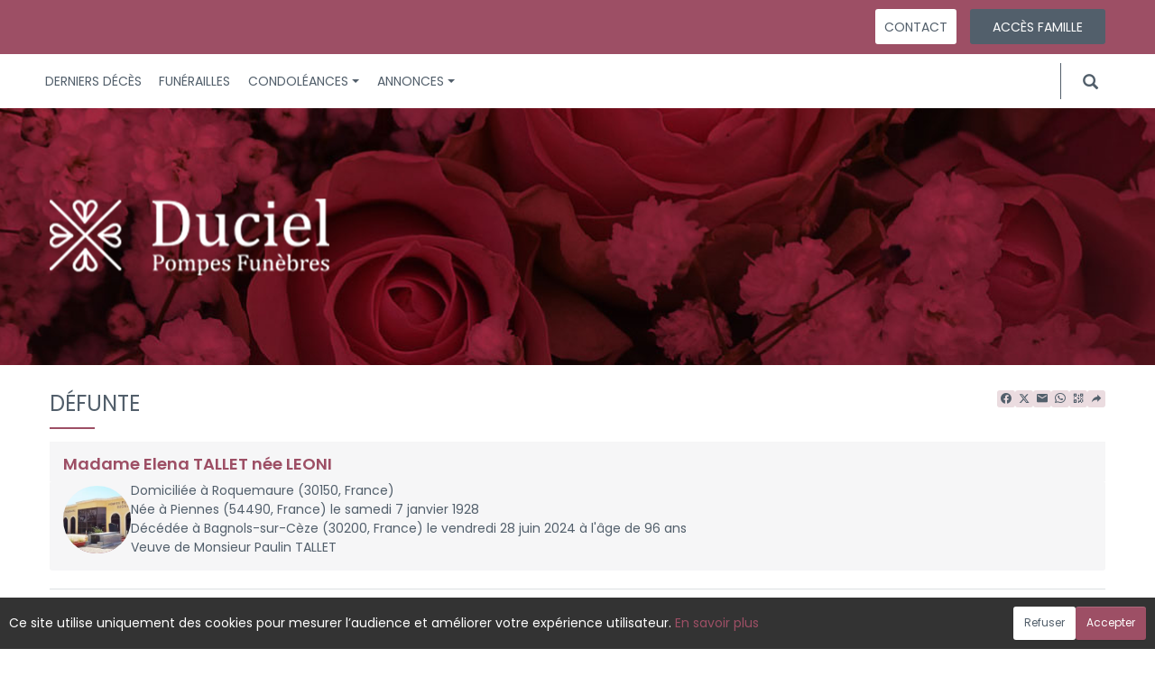

--- FILE ---
content_type: text/html; charset=utf-8
request_url: https://www.pf-duciel.fr/P1220.aspx?IdPer=829817
body_size: 27415
content:




<!DOCTYPE html><html><head><title>www.pf-duciel.fr
</title><script async src="https://www.googletagmanager.com/gtag/js?id=G-5LCKXS3M3M"></script><script>window.dataLayer = window.dataLayer || []; function gtag(){dataLayer.push(arguments);} gtag('consent', 'default', {'ad_storage': 'denied', 'analytics_storage': 'denied'}); gtag('js', new Date()); gtag('config', 'G-5LCKXS3M3M');</script><meta http-equiv="Content-Language" content="fr-be" /><meta http-equiv="Content-Type" content="text/html; CHARSET=UTF-8" /><meta id="ctl00_oME_oDescription" name="description" content="Décès de Madame Elena TALLET née LEONI (28-06-24). enaos.net, un lieu où nous pouvons rendre hommage a ceux que nous avons aimés et respectés." lang="fr-be" /><meta id="ctl00_oME_oKeywords" name="keywords" content="Madame Elena TALLET née LEONI" lang="fr-be" /><meta content="noarchive" name="robots" /><meta content="https://www.pf-duciel.fr/donnees/deces/000/000/829/817/photo101750.jpg" Property="og:image" /><meta property="og:description" content="Décès de Madame Elena TALLET née LEONI (28-06-24). Rendez hommage à ceux que vous avez aimés et respectés." /><meta property="og:title" content="Décès de Madame Elena TALLET née LEONI (28-06-24)" /><meta property="og:url" content="https://www.pf-duciel.fr/P1220.aspx?IdPer=829817" /><meta name="format-detection" content="telephone=no" /><script src="/Commun/Scripts/jquery-3.7.1.js"></script><script src="/Commun/Scripts/jquery.fancybox.js"></script><script src="/Commun/Content/BootStrap.min.js"></script><link href="/Commun/Content/BootStrap.min.css" rel="stylesheet"/><link href="/Commun/Content/BootStrap-theme.min.css" rel="stylesheet"/><link href="/Commun/Content/jquery.fancybox.css" rel="stylesheet"/><link href="/Commun/Styles/EPF/Visiteurs/2678.min.css?V=202601211920" rel="stylesheet" type="text/css" /><link rel="shortcut icon" type="image/x-icon" href="https://www.pf-duciel.fr/Img/FavIcon/FavIcon.png" /><meta name="viewport" content="width=device-width, initial-scale=1.0, viewport-fit=cover" /><!-- HTML5 Shim and Respond.js IE8 support of HTML5 elements and media queries --><!-- WARNING: Respond.js doesn't work if you view the page via file:// --><!--[if lt IE 9]><script src="https://oss.maxcdn.com/libs/html5shiv/3.7.0/html5shiv.js"></script><script src="https://oss.maxcdn.com/libs/respond.js/1.3.0/respond.min.js"></script><![endif]--></head><body><div id="ctl00_oME_oCharge_oCharge" class="CHARGE"><span class="LOADER"></span></div><form method="post" action="./P1220.aspx?IdPer=829817" id="aspnetForm"><div class="aspNetHidden"><input type="hidden" name="__EVENTTARGET" id="__EVENTTARGET" value="" /><input type="hidden" name="__EVENTARGUMENT" id="__EVENTARGUMENT" value="" /><input type="hidden" name="__VIEWSTATE" id="__VIEWSTATE" value="9o0SPR6oH4gZND5IcU1Vu6plitQt2ks+6ctdD5IV1nJgBlIPfexuS4ufnW18vXyo1sFHiXJmyAW6MnUh+E6k43EhFeamVIoZ/pQZ5HeQ22MOVZwJgjNphWOAVaICrNGk9WkBpN/2K2qqsqL4c/N8p7FhFM/mf+B/n1aIkjFRWc2cCzSl7gNdHtukxVj7lnOk94nDW3mON9Up0eN7RU2BMKH6TX+A/Pce/[base64]/E0GNK6Hmav72uNBUULVTctKcxPZCUZ2vVM7hm/FSF7Th5BtNrXtrwKwKC09bB2PfJkYRUx5on2+mYH0235k59GnVfChCdPgBie4eHPRwdd6xvHxsW0/OtcVbrUs7hjBCC3DycT4ZRJOUWi+Ix6/cOloIKrJk3iE1J9rK7LOTK7LyQsVfgumCmKY9ldER/H8CkK1FMMubGW9tgVBnmmMByQkyke1e/Wtf+nPuIJDEjZyfDLnacWbEIK31910MBeMN0Atl8PdZ2qs0+I7853nBYvwV1XdSkhh3/Ujhavg+wwtclg3jY39zwyl42EqET4zjrx11kzOVLmUHsDzap0JVgNtqZ3iGrsVjRX4oj6WA8LqfCjxOA0cYaBUSlwrlQ6wz6k6rpMtbnoUnWvRx9OmhJrXYxGSovr7AeCUfQ+/35S2TU/ceBHecWh/q9kgrshHEGXuT1/H94VGlycmePw53+VAw1sdr6H15lLdKjLjvXklh8qibeYNZh0tWq1H0GIFo3hupfIqiK8fWQoAmKpdvAE5OsPIsSprotJdYYXvIjEVYtJwowlQ1GtOSLAW8kP4lq9u6PODAZJrpCWD9AnRLxNyt0AHmgMvK/frt+IaglNxr+opXnKrDUMnySwBqftmiJSwpvyAmtfqctcDYo33lBsvQ+4BBT5NpocKy3sU7DfA+ndzKFUUaZTDGm49khdmYRYoRbBhXM5dHbALl8U+oB71y3fBH4//sCphoopu/1Q1BHhVghiYdRN8GRziS95uRVPte73fh//TRRwX/wYCKptPf692Bw7ezH1+ZzKA0EWmOLzl1kGwydfRa9akOWGehZkCEiKAKHG1N9FdOMpKYGuqU2ujAHuGs1fX9feiOWUJPEk3Jh6aDwufvTJkpulZhIIbC1uTi/OVbiCOAo3svnW6JaIH0TAzHkarxF375WNBufEL2Uq9uCA7YamzOIdkvdU0akF8VeodZaKx5l5O4fYWWVOvZasCa+6ABZnmBxxIMHUJF/S/[base64]/isKcTDRRVep1J/cJdy51B+sOKBOqAGiRhN8noHweU/Oim" /></div><script type="text/javascript">//<![CDATA[
var theForm = document.forms['aspnetForm'];
if (!theForm) {
    theForm = document.aspnetForm;
}
function __doPostBack(eventTarget, eventArgument) {
    if (!theForm.onsubmit || (theForm.onsubmit() != false)) {
        theForm.__EVENTTARGET.value = eventTarget;
        theForm.__EVENTARGUMENT.value = eventArgument;
        theForm.submit();
    }
}
//]]></script><script src="/Commun/Scripts/Chargement.min.js?V=202601211920" type="text/javascript"></script><script src="/Commun/Scripts/CompteurVisiteBloc.min.js?V=202601211920" type="text/javascript"></script><script src="/Commun/Scripts/PartagePage.min.js?V=202601211920" type="text/javascript"></script><script src="/Commun/Content/jqwidgets/jqxcore.js"></script><link href="/Commun/Content/jqwidgets/styles/jqx.base.css" rel="stylesheet"/><script src="/commun/Content/jqwidgets/jqxcombobox.js"></script><script src="/commun/Content/jqwidgets/jqxbuttons.js"></script><script src="/commun/Content/jqwidgets/jqxlistbox.js"></script><script src="/commun/Content/jqwidgets/jqxscrollbar.js"></script><script src="/commun/Content/jqwidgets/jqxdata.js"></script><link href="/Commun/Content/jqwidgets/styles/jqx.classic.css" rel="stylesheet"/><link href="/Commun/Content/jqwidgets/styles/jqx.bootstrap.css" rel="stylesheet"/><script src="/Commun/Scripts/Polyfill.min.js?V=202601211920" type="text/javascript"></script><script src="/Commun/Scripts/RechercheDynamiqueV3.min.js?V=202601211920" type="text/javascript"></script><script src="/Scripts/RechercheDynamiqueVisiteur.min.js?V=202601211920" type="text/javascript"></script><script src="/Commun/Scripts/BoutonUnClic.min.js?V=202601211920" type="text/javascript"></script><script type="text/javascript">//<![CDATA[
var ctl00_oME_oCharge_chargement = new Chargement(ctl00_oME_oCharge_oCharge);//]]></script><div class="BARRE-HAUT"><div class="container BARRE-VISITEUR"><div class="navbar-header"><button type="button" class="navbar-toggle" data-toggle="collapse" data-target=".MENU-VISITEUR"><span class="glyphicon glyphicon-menu-hamburger" aria-hidden="true"></span></button><button type="button" class="navbar-toggle" data-toggle="collapse" data-target=".HAUT-VISITEUR"><span class="glyphicon glyphicon-search" aria-hidden="true"></span></button></div><div class="NOM-HOTE"><img src='/Img/EPF/2678/logo.png' alt='logo' class='logo' /></div><div class="PARTAGE-PAGE"><a id="ctl00_oME_ctl07_oLienFacebook" title="Facebook" rel="nofollow noopener" href="https://www.facebook.com/sharer/sharer.php?u=https%3a%2f%2fwww.pf-duciel.fr%2fP1220.aspx%3fIdPer%3d829817%26LgTrv%3d1" target="_blank"><i class="mdi mdi-facebook"></i></a><a id="ctl00_oME_ctl07_oLienTwitter" title="X" class="X" rel="nofollow noopener" href="https://twitter.com/share?text=D%c3%a9c%c3%a8s+de+Madame+Elena+TALLET+n%c3%a9e+LEONI+(28-06-24).+Rendez+hommage+%c3%a0+ceux+que+vous+avez+aim%c3%a9s+et+respect%c3%a9s.&amp;url=https%3a%2f%2fwww.pf-duciel.fr%2fP1220.aspx%3fIdPer%3d829817%26LgTrv%3d1" target="_blank"><svg xmlns="http://www.w3.org/2000/svg" width="12" height="12" viewBox="0 0 512 512"><path fill="currentColor" d="M389.2 48h70.6L305.6 224.2L487 464H345L233.7 318.6L106.5 464H35.8l164.9-188.5L26.8 48h145.6l100.5 132.9zm-24.8 373.8h39.1L151.1 88h-42z"/></svg></a><a id="ctl00_oME_ctl07_oLienEmail" title="Email" rel="nofollow" href="mailto:?subject=Décès de Madame Elena TALLET née LEONI (28-06-24)&amp;body=Décès de Madame Elena TALLET née LEONI (28-06-24). Rendez hommage à ceux que vous avez aimés et respectés.%0a%0ahttps%3a%2f%2fwww.pf-duciel.fr%2fP1220.aspx%3fIdPer%3d829817%26LgTrv%3d1"><i class="mdi mdi-email"></i></a><a id="ctl00_oME_ctl07_oLienWhatsapp" title="WhatsApp" rel="nofollow noopener" href="https://api.whatsapp.com/send?text=https%3a%2f%2fwww.pf-duciel.fr%2fP1220.aspx%3fIdPer%3d829817%26LgTrv%3d1" target="_blank"><i class="mdi mdi-whatsapp"></i></a><a id="ctl00_oME_ctl07_oLienQRCode" title="QR Code" class="QRCODE-FANCYBOX fancybox.image" rel="nofollow" href="/Pages/ImageQRCode.aspx?data=https%3a%2f%2fwww.pf-duciel.fr%2fP1220.aspx%3fIdPer%3d829817%26LgTrv%3d1%26AvecBord%3dfalse"><i class="mdi mdi-qrcode"></i></a><div id="oBPartageFacebook" tabindex="-1" class="modal fade" aria-hidden="true" role="dialog"><div class="modal-dialog" role="document"><div class="modal-content"><div class="modal-header"><button type="button" class="close" data-dismiss="modal" aria-label="Close"><span aria-hidden="true">&times;</span></button><h4 class="modal-title">Partager sur facebook</h4></div><div class="modal-body"><p>Si vous avez créé plusieurs annonces dans ce dossier défunt, l’annonce partagée sera la dernière que vous avez créée et activée.</p><div class="PARTAGE-MODAL-BTNS"><a id="ctl00_oME_ctl07_oLienPartageFacebookAnnonceModal" target="_blank"></a><a id="ctl00_oME_ctl07_oLienPartageFacebookModal" target="_blank"></a></div></div></div></div></div><a id="ctl00_oME_ctl08_oLienPartage" title="Partager via" data-toggle="modal" href="#" rel="nofollow"><span id="ctl00_oME_ctl08_oLSpanShare" class="mdi mdi-share"></span></a></div><div class="navbar-collapse HAUT-VISITEUR collapse"><div class="RECHERCHE-VISITEUR"><div class="row"><div class="col-xs-12 col-sm-4"><span>Nom de famille</span>&nbsp;<span id="ctl00_oME_oLInfoRN" class="INFO-PRODUIT" data-placement="bottom" data-toggle="popover" data-trigger="focus" data-content="Saisissez les premiers caractères du nom de famille (au minimum 3) de la personne recherchée, une liste de noms correspondants vous sera présentée. Vous pouvez alors sélectionner dans cette liste celui que vous désirez." onmouseover="$(&#39;#ctl00_oME_oLInfoRN&#39;).popover(&#39;show&#39;);" onmouseout="$(&#39;#ctl00_oME_oLInfoRN&#39;).popover(&#39;hide&#39;);"><span class="glyphicon glyphicon-info-sign PETIT"></span></span><input name="ctl00$oME$oRechNom" type="text" id="ctl00_oME_oRechNom" class="enaos-textbox" autocomplete="off" /><input type="hidden" name="ctl00$oME$oValN" id="ctl00_oME_oValN" /></div><div class="col-xs-12 col-sm-4"><span>Code postal ou localité</span>&nbsp;<span id="ctl00_oME_oLInfoRL" class="INFO-PRODUIT" data-placement="bottom" data-toggle="popover" data-trigger="focus" data-content="Saisissez les premiers caractères du code postal ou du nom (au minimum 3) de la localité recherchée, une liste des localités correspondantes vous sera présentée. Vous pouvez alors sélectionner dans cette liste celle que vous désirez." onmouseover="$(&#39;#ctl00_oME_oLInfoRL&#39;).popover(&#39;show&#39;);" onmouseout="$(&#39;#ctl00_oME_oLInfoRL&#39;).popover(&#39;hide&#39;);"><span class="glyphicon glyphicon-info-sign PETIT"></span></span><input name="ctl00$oME$oRechLocalite" type="text" id="ctl00_oME_oRechLocalite" class="enaos-textbox" autocomplete="off" /><input type="hidden" name="ctl00$oME$oValL" id="ctl00_oME_oValL" /></div><div class="col-xs-12 col-sm-5 RDV-RAD"><a href="/P1210.aspx?Mode=RA">Recherche avancée d'un défunt</a><input type="submit" name="ctl00$oME$oBtnR" value="" id="ctl00_oME_oBtnR" tabindex="-1" data-button="" data-buttonclick="OKRecherche();" /></div></div></div></div><div class="aspNetDisabled navbar-collapse collapse MENU-VISITEUR"><ul class="nav navbar-nav"><li><a href="/P1200.aspx" id="ctl00_oME_oLienOptInfosDeces" data-effet="Derniers décès">Derniers d&#233;c&#232;s</a></li><li><a href="/P1204.aspx" id="ctl00_oME_oLienOptFunerailles" data-effet="Funérailles">Fun&#233;railles</a></li><li class="dropdown"><a id="ctl00_oME_oLienCondoleances" class="dropdown-toggle" data-toggle="dropdown" href="#" data-effet="Condoléances">Condoléances<b class="caret"></b></a><ul class="dropdown-menu"><li><a href="/P1202.aspx" id="ctl00_oME_oLienOptMessagesCondoleances" data-effet="Les condoléances">Les condol&#233;ances</a></li><li><a href="/P1202.aspx?Type=3" id="ctl00_oME_oLienOptTemoignages" data-effet="Les témoignages">Les t&#233;moignages</a></li><li><a href="/P1202.aspx?Type=4" id="ctl00_oME_oLienOptHommages" data-effet="Les hommages">Les hommages</a></li><li><a href="/P1202.aspx?Type=1" id="ctl00_oME_oLienOptCartesVisite" data-effet="Les cartes de visite">Les cartes de visite</a></li></ul></li><li class="dropdown"><a id="ctl00_oME_oLienAnnonces" class="dropdown-toggle" data-toggle="dropdown" href="#" data-effet="Annonces">Annonces<b class="caret"></b></a><ul class="dropdown-menu"><li><a href="/P1310.aspx" id="ctl00_oME_oLienOptRemerciements" data-effet="Remerciements">Remerciements</a></li></ul></li><li class="LIEN-CONTACT"><a href="/P1130.aspx?IdEPF=eaYKVB7oM" data-effet="Contact">Contact</a></li><li class="FAMILLE"><a href="https://famille.pf-duciel.fr" rel="noindex nofollow noopener" target="_blank" data-effet="Accès famille">Accès famille</a></li></ul></div><div class="BARRE-TITRE"><h1>Défunte</h1></div></div></div><div class="container CONTENU"><div id="oModalPartage" tabindex="-1" class="modal fade" role="dialog" aria-labelledby="ModalShare" aria-hidden="true"><div class="modal-dialog" role="document"><div class="modal-content"><div class="modal-header"><button type="button" class="close" data-dismiss="modal" aria-label="Close"><span aria-hidden="true">&times;</span></button><h4 class="modal-title">Partager via</h4></div><div class="modal-body"><div class="PARTAGE-BLOC"><div class="PARTAGE-ITEM"><a id="ctl00_oME_ctl09_oLienFacebook" title="Facebook" class="PARTAGE-ICONE" href="#" rel="nofollow noopener" target="_blank"><i class="mdi mdi-facebook PARTAGE-FACEBOOK"></i></a><label for="ctl00_oME_ctl09_oLienFacebook">Facebook</label></div><div class="PARTAGE-ITEM"><a id="ctl00_oME_ctl09_oLienTwitter" title="X" class="PARTAGE-ICONE" href="#" rel="nofollow noopener" target="_blank"><svg xmlns="http://www.w3.org/2000/svg" style="margin-bottom: -7px;" width="60" height="60" viewBox="0 0 512 512"><path fill="black" d="M389.2 48h70.6L305.6 224.2L487 464H345L233.7 318.6L106.5 464H35.8l164.9-188.5L26.8 48h145.6l100.5 132.9zm-24.8 373.8h39.1L151.1 88h-42z"/></svg></a><label for="ctl00_oME_ctl09_oLienTwitter">X</label></div><div class="PARTAGE-ITEM"><a id="ctl00_oME_ctl09_oLienWhatsApp" title="WhatsApp" class="PARTAGE-ICONE" href="#" data-action="share/whatsapp/share" rel="nofollow noopener" target="_blank"><i class="mdi mdi-whatsapp PARTAGE-WHATSAPP"></i></a><label for="ctl00_oME_ctl09_oLienWhatsApp">WhatsApp</label></div><div class="PARTAGE-ITEM"><a id="ctl00_oME_ctl09_oLienEmail" title="Email" class="PARTAGE-ICONE" href="#" rel="nofollow"><i class="mdi mdi-email"></i></a><label for="ctl00_oME_ctl09_oLienEmail">Email</label></div><div class="PARTAGE-ITEM"><a id="ctl00_oME_ctl09_oLienGmail" title="Gmail" class="PARTAGE-ICONE" href="#" rel="nofollow noopener" target="_blank"><i class="mdi mdi-gmail PARTAGE-GMAIL"></i></a><label for="ctl00_oME_ctl09_oLienGmail">Gmail</label></div><div class="PARTAGE-ITEM"><a id="ctl00_oME_ctl09_oLienLinkedIn" title="LinkedIn" class="PARTAGE-ICONE" href="#" rel="nofollow noopener" target="_blank"><i class="mdi mdi-linkedin PARTAGE-LINKEDIN"></i></a><label for="ctl00_oME_ctl09_oLienLinkedIn">LinkedIn</label></div><div class="PARTAGE-ITEM"><a id="ctl00_oME_ctl09_oLienImpression" title="Imprimer" class="PARTAGE-ICONE" href="#" rel="nofollow"><i class="mdi mdi-printer"></i></a><label for="ctl00_oME_ctl09_oLienImpression" id="ctl00_oME_ctl09_oLImpression">Imprimer</label></div><div class="PARTAGE-ITEM"><a id="ctl00_oME_ctl09_oLienQRCode" title="QR Code" class="PARTAGE-ICONE QRCODE-FANCYBOX fancybox.image" href="#" rel="nofollow"><i class="mdi mdi-qrcode"></i></a><label for="ctl00_oME_ctl09_oLienQRCode" id="ctl00_oME_ctl09_oLQRCode">QR Code</label></div></div></div></div></div></div><h1 class="TITRE-NOM-DEFUNT">Madame Elena TALLET n&#233;e LEONI</h1><div class="BLOC-P ENCADRE BPIP"><table style="width: 100%;"><tr><td class="PHOTO-PID"><a id="ctl00_oME_oH_oH_oEP_oPV2_oPP_oP" class="IMG-FANCYBOX" href="/Donnees/Deces/000/000/829/817/Photo101750.jpg"><img src="/Donnees/Deces/000/000/829/817/Thumb2-Photo101750.jpg" alt="Photo 829817" /></a></td><td class="INFOS-PERSONNE IP"><div id="ctl00_oME_oH_oH_oEP_oPV2_oBL" class="INFO-P">Domiciliée à Roquemaure&nbsp;<span class="CP">(30150, France)</span><br />Née à Piennes&nbsp;<span class="CP">(54490, France)</span> le samedi 7 janvier 1928<br />Décédée à Bagnols-sur-Cèze&nbsp;<span class="CP">(30200, France)</span> le vendredi 28 juin 2024 à l'âge de 96 ans<br />Veuve de Monsieur Paulin TALLET<br /></div><div class="LEURRE-EPF"></div></td></tr></table></div><table id="ctl00_oME_oH_oH_oBlocUdianas" class="UDIANAS"><tr><td><table class="TAB-ARBRE"><tr><td><a id="ctl00_oME_oH_oH_oLienUdianasEspace" class="ARBRETITRE" rel="noopener">Arbre souvenir</a>&nbsp;(jeudi 4 juillet 2024)</td><td rowspan="2" style="text-align: right"></td></tr><tr class="LIEN-UDIANAS"><td><a href="/P1730.aspx?IdPer=eWN13JRao" id="ctl00_oME_oH_oH_oLienArbreContribution" target="_blank" rel="noindex nofollow noopener">Je plante un arbre souvenir</a></td></tr></table></td></tr></table><table id="ctl00_oME_oH_oH_oProduits" class="STANDARD TAB-FICHE-DECES" cellspacing="0" style="border-collapse:collapse;"><tr><td><a href="/P1240.aspx?IdPer=eWN13JRao&IdEsp=e8Nk7MzgN" id="ctl00_oME_oH_oH_oProduits_ctl00_oLien" class="TITRE">Espace condol&#233;ances</a>&nbsp;(jeudi 4 juillet 2024)<ul id="ctl00_oME_oH_oH_oProduits_ctl00_ctl00_oBO" class="LIENS-ACTIONS"><li id="ctl00_oME_oH_oH_oProduits_ctl00_ctl00_oOptF" class="LA-F"><a href="/P1240.aspx?IdPer=eWN13JRao&IdEsp=e8Nk7MzgN&Info=Fleurs" id="ctl00_oME_oH_oH_oProduits_ctl00_ctl00_oLienF">J&#39;envoie des fleurs</a></li><li id="ctl00_oME_oH_oH_oProduits_ctl00_ctl00_oOptDMC" class="LA-DMC"><a href="/P1240.aspx?IdPer=eWN13JRao&IdEsp=e8Nk7MzgN&Info=DepotMC" id="ctl00_oME_oH_oH_oProduits_ctl00_ctl00_oLienDMC">Je pr&#233;sente mes condol&#233;ances</a></li><li id="ctl00_oME_oH_oH_oProduits_ctl00_ctl00_oOptDT" class="LA-DT"><a href="/P1240.aspx?IdPer=eWN13JRao&IdEsp=e8Nk7MzgN&Info=DepotT" id="ctl00_oME_oH_oH_oProduits_ctl00_ctl00_oLienDT">Je transmets un t&#233;moignage</a></li><li id="ctl00_oME_oH_oH_oProduits_ctl00_ctl00_oOptDH" class="LA-DH"><a href="/P1240.aspx?IdPer=eWN13JRao&IdEsp=e8Nk7MzgN&Info=DepotH" id="ctl00_oME_oH_oH_oProduits_ctl00_ctl00_oLienDH">Je r&#233;dige un hommage</a></li><li id="ctl00_oME_oH_oH_oProduits_ctl00_ctl00_oOptCV" class="LA-CV"><a href="/P1240.aspx?IdPer=eWN13JRao&IdEsp=e8Nk7MzgN&Info=DepotCV" id="ctl00_oME_oH_oH_oProduits_ctl00_ctl00_oLienDCV">Je d&#233;pose une carte de visite</a></li><li id="ctl00_oME_oH_oH_oProduits_ctl00_ctl00_oOptA" class="LA-A"><a href="/P1240.aspx?IdPer=eWN13JRao&IdEsp=e8Nk7MzgN&Info=Articles" id="ctl00_oME_oH_oH_oProduits_ctl00_ctl00_oLienA">J’envoie un article fun&#233;raire</a></li></ul></td></tr></table><h3 id="ctl00_oME_oH_oH_oICP_oTInfos"></h3></div><div id="ctl00_oME_oCookies" class="cookieinfo hide" data-cookies="true"><div>Ce site utilise uniquement des cookies pour mesurer l’audience et améliorer votre expérience utilisateur. <a href="/P1803.aspx">En savoir plus</a></div><div class="cookieinfo__btn"><input type="submit" name="ctl00$oME$oBtnRefuser" value="Refuser" onclick="GestionCookies(event, false);" id="ctl00_oME_oBtnRefuser" class="btn btn-default btn-sm light" /><input type="submit" name="ctl00$oME$oBtnAccepter" value="Accepter" onclick="GestionCookies(event, true);" id="ctl00_oME_oBtnAccepter" class="btn btn-default btn-sm" /></div></div><input name="ctl00$oME$oTexte" type="text" id="ctl00_oME_oTexte" class="CACHE" /><div class="container PIED-VISITEUR"><p class="COPYRIGHT">© Onvest IT - 2002-2026 - <a href="/P1801.aspx">Confidentialité</a> - <a href="/P1803.aspx">Cookies</a> - <a href="/P1802.aspx">Mentions légales</a></p></div><div class="aspNetHidden"><input type="hidden" name="__VIEWSTATEGENERATOR" id="__VIEWSTATEGENERATOR" value="89C4A01F" /><input type="hidden" name="__EVENTVALIDATION" id="__EVENTVALIDATION" value="uiWR2kPutt8mlOqlGehJCwCRsVk9kKDCv8jn9Jd/aBl5eFT0mmRjJ4nQUfuTK84UIiULWKvTYAibYUjyYlzAILRGMACfsFKuew+2TAEiZoEsn5103a7oS+XwZTbTNkCFOcWNbyUWhZzbzjg9m/X8099+RnanTaEa5LXzdUO6UAWWl+zsT8fHMJcz9Bhn8gj4LFBEMsMmIYWbhzHK+aBdBGqrywT290nEeWJ9XWIt5kOKIJ9UL6uaubT7VYF+klkiwdyrcqzgbTZBGDVBeFceFQ==" /></div><script type="text/javascript">//<![CDATA[
$(document).ready(function () { ctl00_oME_oCharge_chargement.hide(); });new ComptageBlocDynamique('ctl00_oME_ctl07_oLienFacebook',829817,0,0,0,0,'PartageFacebook');new ComptageBlocDynamique('ctl00_oME_ctl07_oLienTwitter',829817,0,0,0,0,'PartageTwitter');new ComptageBlocDynamique('ctl00_oME_ctl07_oLienEmail',829817,0,0,0,0,'PartageEmail');new ComptageBlocDynamique('ctl00_oME_ctl07_oLienWhatsapp',829817,0,0,0,0,'PartageWhatsApp');new ComptageBlocDynamique('ctl00_oME_ctl07_oLienQRCode',829817,0,0,0,0,'PartageQRCode'); var oModalPartagePage = new ModalPartagePage({"htmlElementModalClientId":"oModalPartage","htmlFacebookClientId":"ctl00_oME_ctl09_oLienFacebook","htmlLinkedInClientId":"ctl00_oME_ctl09_oLienLinkedIn","htmlTwitterClientId":"ctl00_oME_ctl09_oLienTwitter","htmlWhatsAppClientId":"ctl00_oME_ctl09_oLienWhatsApp","htmlGmailClientId":"ctl00_oME_ctl09_oLienGmail","htmlPrintClientId":"ctl00_oME_ctl09_oLienImpression","htmlEmailAppClientId":"ctl00_oME_ctl09_oLienEmail","htmlQRCodeClientId":"ctl00_oME_ctl09_oLienQRCode"});new ComptageBlocDynamique('ctl00_oME_ctl09_oLienFacebook',829817,0,0,0,0,'PartageFacebook');new ComptageBlocDynamique('ctl00_oME_ctl09_oLienTwitter',829817,0,0,0,0,'PartageTwitter');new ComptageBlocDynamique('ctl00_oME_ctl09_oLienWhatsApp',829817,0,0,0,0,'PartageWhatsApp');new ComptageBlocDynamique('ctl00_oME_ctl09_oLienEmail',829817,0,0,0,0,'PartageEmail');new ComptageBlocDynamique('ctl00_oME_ctl09_oLienGmail',829817,0,0,0,0,'PartageGmail');new ComptageBlocDynamique('ctl00_oME_ctl09_oLienLinkedIn',829817,0,0,0,0,'PartageLinkedin');new ComptageBlocDynamique('ctl00_oME_ctl09_oLienImpression',829817,0,0,0,0,'PartageImpression');new ComptageBlocDynamique('ctl00_oME_ctl09_oLienQRCode',829817,0,0,0,0,'PartageQRCode');new RechercheDynamiqueVisiteur('ctl00_oME_oRechNom','ctl00_oME_oRechLocalite','ctl00_oME_oRechAccesDirect','ctl00_oME_oValN','ctl00_oME_oValL','ctl00_oME_oValAD',23,'','ctl00$oME$oBtnR','Aucun résultat.');var oAddDisableButton = null; $(function () {oAddDisableButton = new AddDisableButtonClick();});$(function () {CheckIframeCookies();
                                                                                    setTimeout(() => { document.getElementById('ctl00_oME_oCookies').classList.remove('hide'); }, 1000);
                                                                                }); var ctl00_oME_ctl08_PartagePage = new PartagePage({"titre":"Décès de Madame Elena TALLET née LEONI (28-06-24)","titreEncode":"D%c3%a9c%c3%a8s+de+Madame+Elena+TALLET+n%c3%a9e+LEONI+(28-06-24)","description":"Décès de Madame Elena TALLET née LEONI (28-06-24). Rendez hommage à ceux que vous avez aimés et respectés.","descriptionEncode":"D%c3%a9c%c3%a8s+de+Madame+Elena+TALLET+n%c3%a9e+LEONI+(28-06-24).+Rendez+hommage+%c3%a0+ceux+que+vous+avez+aim%c3%a9s+et+respect%c3%a9s.","imagePath":"https%3a%2f%2fwww.enaos.net%2fimg%2fIcone-Enaos2024.png","url":"https://www.pf-duciel.fr/P1220.aspx?IdPer=829817&LgTrv=1","urlEncode":"https%3a%2f%2fwww.pf-duciel.fr%2fP1220.aspx%3fIdPer%3d829817%26LgTrv%3d1","htmlElementPartageClientId":"ctl00_oME_ctl08_oLienPartage"}, oModalPartagePage);$(document).ready(function(){$('.IMG-FANCYBOX').fancybox({beforeShow:function(){$.fancybox.wrap.bind('contextmenu',function(e){return false;});},closeBtn:false,closeClick:true,helpers:{overlay:{css:{'background':'rgba(238,238,238,0.60)'},locked:false}}});});//]]></script></form><!-- /container --><!-- Placed at the end of the document so the pages load faster --><script type="text/javascript">$('img').bind("contextmenu", function () {
            // On indique au navigateur de ne pas réagir en cas de clic droit.
            return false;            
        });

        $(document).ready(function () {
            $(window).resize(function () { AdaptePaddingContenu(); });
 
            //$('.MENU-VISITEUR').collapse('hide');
            //$('.RECHERCHE-VISITEUR').collapse('hide');
            //$('.PREFERENCES').collapse('hide');
            //alert(document.body.clientWidth);
            AdaptePaddingContenu();

            $('.QRCODE-FANCYBOX').fancybox({});
            //locked:false, 

            $(function () {
                $('[data-toggle="popover"]').popover()
            })
        });

        function AdaptePaddingContenu() {
            $('.CONTENU').css('padding-top', ($('.navbar-fixed-top').outerHeight() + 5) + 'px');
        }

        function OKRecherche() {
            with (document)
            if (getElementById('ctl00_oME_oValAD'))
                return (getElementById('ctl00_oME_oValN').value != '') || ((getElementById('ctl00_oME_oValL').value != '') && (getElementById('ctl00_oME_oValL').value != '0')) || (getElementById('ctl00_oME_oValAD').value != '');
                else
                    return (getElementById('ctl00_oME_oValN').value != '') || ((getElementById('ctl00_oME_oValL').value != '') && (getElementById('ctl00_oME_oValL').value != '0'));
        }

        $(function () {
            $('.BARRE-VISITEUR .navbar-collapse').on('show.bs.collapse', function (e) {
                $('.BARRE-VISITEUR .navbar-collapse').not(this).collapse('hide');
            });
        });

        function GestionCookies(e, lAccepter) {
            e.preventDefault();

            var date = new Date();
            date.setTime(date.getTime() + (365 * 24 * 60 * 60 * 1000)); // 1 an

            document.cookie = "cookiesAccepted=" + lAccepter + "; expires=" + date.toUTCString() + "; path=/";

            if (lAccepter) {
                if (typeof gtag === 'function') {
                    gtag('consent', 'update', {
                        'ad_storage': 'denied',
                        'analytics_storage': 'granted'
                    });
                }
            }

            CloseCookies();
        }

        function CheckIframeCookies() {
            if (window.top !== window.self) {
                CloseCookies();
            }
        }

        function CloseCookies() {
            let CookiesBar = document.querySelector('[data-cookies="true"]');

            if (CookiesBar !== null) {
                CookiesBar.style.display = "none";
            }
        }</script><script>$(function () {
            $('#ctl00_oME_oH_oH_oImgEcoActeur').tooltip();
        })</script><script type="text/javascript">if (window.location !== window.parent.location) {
            $('body').addClass('IFRAME');
        }</script></body></html>